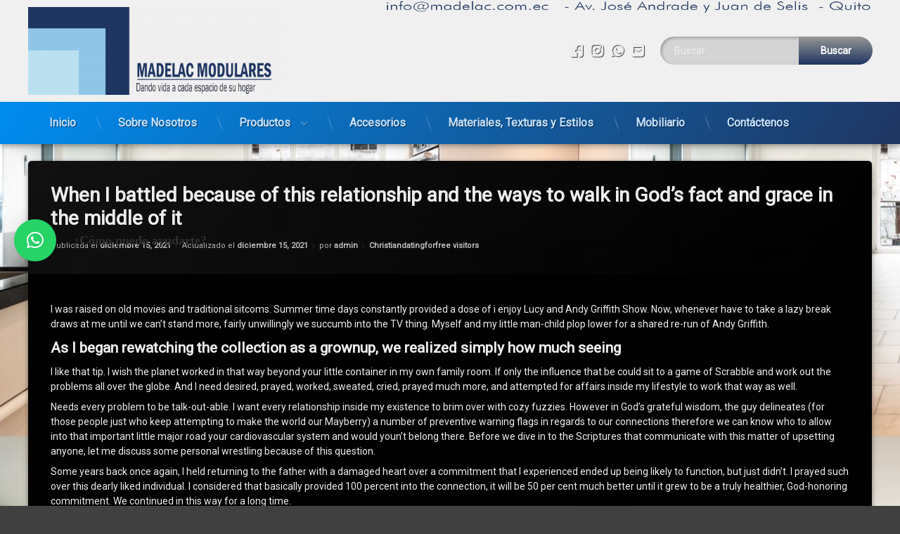

--- FILE ---
content_type: text/html; charset=UTF-8
request_url: https://www.madelac.com.ec/2021/12/15/when-i-battled-because-of-this-relationship-and/
body_size: 13814
content:
<!doctype html>
<html lang="es" class="no-js">
	<head>
		<meta charset="UTF-8">
		<meta name="viewport" content="width=device-width, initial-scale=1">
		<link rel="profile" href="https://gmpg.org/xfn/11">
<title>When I battled because of this relationship and the ways to walk in God’s fact and grace in the middle of it &#8211; Madelac Modulares | Dando vida a cada espacio de su hogar</title>
<meta name='robots' content='max-image-preview:large' />
<link rel='dns-prefetch' href='//ajax.googleapis.com' />
<link rel="alternate" type="application/rss+xml" title="Madelac Modulares | Dando vida a cada espacio de su hogar &raquo; Feed" href="https://www.madelac.com.ec/feed/" />
<link rel="alternate" type="application/rss+xml" title="Madelac Modulares | Dando vida a cada espacio de su hogar &raquo; Feed de los comentarios" href="https://www.madelac.com.ec/comments/feed/" />
<link rel="alternate" type="application/rss+xml" title="Madelac Modulares | Dando vida a cada espacio de su hogar &raquo; Comentario When I battled because of this relationship and the ways to walk in God’s fact and grace in the middle of it del feed" href="https://www.madelac.com.ec/2021/12/15/when-i-battled-because-of-this-relationship-and/feed/" />
<script type="text/javascript">
window._wpemojiSettings = {"baseUrl":"https:\/\/s.w.org\/images\/core\/emoji\/14.0.0\/72x72\/","ext":".png","svgUrl":"https:\/\/s.w.org\/images\/core\/emoji\/14.0.0\/svg\/","svgExt":".svg","source":{"concatemoji":"https:\/\/www.madelac.com.ec\/wp-includes\/js\/wp-emoji-release.min.js?ver=6.2"}};
/*! This file is auto-generated */
!function(e,a,t){var n,r,o,i=a.createElement("canvas"),p=i.getContext&&i.getContext("2d");function s(e,t){p.clearRect(0,0,i.width,i.height),p.fillText(e,0,0);e=i.toDataURL();return p.clearRect(0,0,i.width,i.height),p.fillText(t,0,0),e===i.toDataURL()}function c(e){var t=a.createElement("script");t.src=e,t.defer=t.type="text/javascript",a.getElementsByTagName("head")[0].appendChild(t)}for(o=Array("flag","emoji"),t.supports={everything:!0,everythingExceptFlag:!0},r=0;r<o.length;r++)t.supports[o[r]]=function(e){if(p&&p.fillText)switch(p.textBaseline="top",p.font="600 32px Arial",e){case"flag":return s("\ud83c\udff3\ufe0f\u200d\u26a7\ufe0f","\ud83c\udff3\ufe0f\u200b\u26a7\ufe0f")?!1:!s("\ud83c\uddfa\ud83c\uddf3","\ud83c\uddfa\u200b\ud83c\uddf3")&&!s("\ud83c\udff4\udb40\udc67\udb40\udc62\udb40\udc65\udb40\udc6e\udb40\udc67\udb40\udc7f","\ud83c\udff4\u200b\udb40\udc67\u200b\udb40\udc62\u200b\udb40\udc65\u200b\udb40\udc6e\u200b\udb40\udc67\u200b\udb40\udc7f");case"emoji":return!s("\ud83e\udef1\ud83c\udffb\u200d\ud83e\udef2\ud83c\udfff","\ud83e\udef1\ud83c\udffb\u200b\ud83e\udef2\ud83c\udfff")}return!1}(o[r]),t.supports.everything=t.supports.everything&&t.supports[o[r]],"flag"!==o[r]&&(t.supports.everythingExceptFlag=t.supports.everythingExceptFlag&&t.supports[o[r]]);t.supports.everythingExceptFlag=t.supports.everythingExceptFlag&&!t.supports.flag,t.DOMReady=!1,t.readyCallback=function(){t.DOMReady=!0},t.supports.everything||(n=function(){t.readyCallback()},a.addEventListener?(a.addEventListener("DOMContentLoaded",n,!1),e.addEventListener("load",n,!1)):(e.attachEvent("onload",n),a.attachEvent("onreadystatechange",function(){"complete"===a.readyState&&t.readyCallback()})),(e=t.source||{}).concatemoji?c(e.concatemoji):e.wpemoji&&e.twemoji&&(c(e.twemoji),c(e.wpemoji)))}(window,document,window._wpemojiSettings);
</script>
<style type="text/css">
img.wp-smiley,
img.emoji {
	display: inline !important;
	border: none !important;
	box-shadow: none !important;
	height: 1em !important;
	width: 1em !important;
	margin: 0 0.07em !important;
	vertical-align: -0.1em !important;
	background: none !important;
	padding: 0 !important;
}
</style>
	<link rel='stylesheet' id='wp-block-library-css' href='https://www.madelac.com.ec/wp-includes/css/dist/block-library/style.min.css?ver=6.2' type='text/css' media='all' />
<link rel='stylesheet' id='classic-theme-styles-css' href='https://www.madelac.com.ec/wp-includes/css/classic-themes.min.css?ver=6.2' type='text/css' media='all' />
<style id='global-styles-inline-css' type='text/css'>
body{--wp--preset--color--black: #000000;--wp--preset--color--cyan-bluish-gray: #abb8c3;--wp--preset--color--white: #ffffff;--wp--preset--color--pale-pink: #f78da7;--wp--preset--color--vivid-red: #cf2e2e;--wp--preset--color--luminous-vivid-orange: #ff6900;--wp--preset--color--luminous-vivid-amber: #fcb900;--wp--preset--color--light-green-cyan: #7bdcb5;--wp--preset--color--vivid-green-cyan: #00d084;--wp--preset--color--pale-cyan-blue: #8ed1fc;--wp--preset--color--vivid-cyan-blue: #0693e3;--wp--preset--color--vivid-purple: #9b51e0;--wp--preset--gradient--vivid-cyan-blue-to-vivid-purple: linear-gradient(135deg,rgba(6,147,227,1) 0%,rgb(155,81,224) 100%);--wp--preset--gradient--light-green-cyan-to-vivid-green-cyan: linear-gradient(135deg,rgb(122,220,180) 0%,rgb(0,208,130) 100%);--wp--preset--gradient--luminous-vivid-amber-to-luminous-vivid-orange: linear-gradient(135deg,rgba(252,185,0,1) 0%,rgba(255,105,0,1) 100%);--wp--preset--gradient--luminous-vivid-orange-to-vivid-red: linear-gradient(135deg,rgba(255,105,0,1) 0%,rgb(207,46,46) 100%);--wp--preset--gradient--very-light-gray-to-cyan-bluish-gray: linear-gradient(135deg,rgb(238,238,238) 0%,rgb(169,184,195) 100%);--wp--preset--gradient--cool-to-warm-spectrum: linear-gradient(135deg,rgb(74,234,220) 0%,rgb(151,120,209) 20%,rgb(207,42,186) 40%,rgb(238,44,130) 60%,rgb(251,105,98) 80%,rgb(254,248,76) 100%);--wp--preset--gradient--blush-light-purple: linear-gradient(135deg,rgb(255,206,236) 0%,rgb(152,150,240) 100%);--wp--preset--gradient--blush-bordeaux: linear-gradient(135deg,rgb(254,205,165) 0%,rgb(254,45,45) 50%,rgb(107,0,62) 100%);--wp--preset--gradient--luminous-dusk: linear-gradient(135deg,rgb(255,203,112) 0%,rgb(199,81,192) 50%,rgb(65,88,208) 100%);--wp--preset--gradient--pale-ocean: linear-gradient(135deg,rgb(255,245,203) 0%,rgb(182,227,212) 50%,rgb(51,167,181) 100%);--wp--preset--gradient--electric-grass: linear-gradient(135deg,rgb(202,248,128) 0%,rgb(113,206,126) 100%);--wp--preset--gradient--midnight: linear-gradient(135deg,rgb(2,3,129) 0%,rgb(40,116,252) 100%);--wp--preset--duotone--dark-grayscale: url('#wp-duotone-dark-grayscale');--wp--preset--duotone--grayscale: url('#wp-duotone-grayscale');--wp--preset--duotone--purple-yellow: url('#wp-duotone-purple-yellow');--wp--preset--duotone--blue-red: url('#wp-duotone-blue-red');--wp--preset--duotone--midnight: url('#wp-duotone-midnight');--wp--preset--duotone--magenta-yellow: url('#wp-duotone-magenta-yellow');--wp--preset--duotone--purple-green: url('#wp-duotone-purple-green');--wp--preset--duotone--blue-orange: url('#wp-duotone-blue-orange');--wp--preset--font-size--small: 13px;--wp--preset--font-size--medium: 20px;--wp--preset--font-size--large: 36px;--wp--preset--font-size--x-large: 42px;--wp--preset--spacing--20: 0.44rem;--wp--preset--spacing--30: 0.67rem;--wp--preset--spacing--40: 1rem;--wp--preset--spacing--50: 1.5rem;--wp--preset--spacing--60: 2.25rem;--wp--preset--spacing--70: 3.38rem;--wp--preset--spacing--80: 5.06rem;--wp--preset--shadow--natural: 6px 6px 9px rgba(0, 0, 0, 0.2);--wp--preset--shadow--deep: 12px 12px 50px rgba(0, 0, 0, 0.4);--wp--preset--shadow--sharp: 6px 6px 0px rgba(0, 0, 0, 0.2);--wp--preset--shadow--outlined: 6px 6px 0px -3px rgba(255, 255, 255, 1), 6px 6px rgba(0, 0, 0, 1);--wp--preset--shadow--crisp: 6px 6px 0px rgba(0, 0, 0, 1);}:where(.is-layout-flex){gap: 0.5em;}body .is-layout-flow > .alignleft{float: left;margin-inline-start: 0;margin-inline-end: 2em;}body .is-layout-flow > .alignright{float: right;margin-inline-start: 2em;margin-inline-end: 0;}body .is-layout-flow > .aligncenter{margin-left: auto !important;margin-right: auto !important;}body .is-layout-constrained > .alignleft{float: left;margin-inline-start: 0;margin-inline-end: 2em;}body .is-layout-constrained > .alignright{float: right;margin-inline-start: 2em;margin-inline-end: 0;}body .is-layout-constrained > .aligncenter{margin-left: auto !important;margin-right: auto !important;}body .is-layout-constrained > :where(:not(.alignleft):not(.alignright):not(.alignfull)){max-width: var(--wp--style--global--content-size);margin-left: auto !important;margin-right: auto !important;}body .is-layout-constrained > .alignwide{max-width: var(--wp--style--global--wide-size);}body .is-layout-flex{display: flex;}body .is-layout-flex{flex-wrap: wrap;align-items: center;}body .is-layout-flex > *{margin: 0;}:where(.wp-block-columns.is-layout-flex){gap: 2em;}.has-black-color{color: var(--wp--preset--color--black) !important;}.has-cyan-bluish-gray-color{color: var(--wp--preset--color--cyan-bluish-gray) !important;}.has-white-color{color: var(--wp--preset--color--white) !important;}.has-pale-pink-color{color: var(--wp--preset--color--pale-pink) !important;}.has-vivid-red-color{color: var(--wp--preset--color--vivid-red) !important;}.has-luminous-vivid-orange-color{color: var(--wp--preset--color--luminous-vivid-orange) !important;}.has-luminous-vivid-amber-color{color: var(--wp--preset--color--luminous-vivid-amber) !important;}.has-light-green-cyan-color{color: var(--wp--preset--color--light-green-cyan) !important;}.has-vivid-green-cyan-color{color: var(--wp--preset--color--vivid-green-cyan) !important;}.has-pale-cyan-blue-color{color: var(--wp--preset--color--pale-cyan-blue) !important;}.has-vivid-cyan-blue-color{color: var(--wp--preset--color--vivid-cyan-blue) !important;}.has-vivid-purple-color{color: var(--wp--preset--color--vivid-purple) !important;}.has-black-background-color{background-color: var(--wp--preset--color--black) !important;}.has-cyan-bluish-gray-background-color{background-color: var(--wp--preset--color--cyan-bluish-gray) !important;}.has-white-background-color{background-color: var(--wp--preset--color--white) !important;}.has-pale-pink-background-color{background-color: var(--wp--preset--color--pale-pink) !important;}.has-vivid-red-background-color{background-color: var(--wp--preset--color--vivid-red) !important;}.has-luminous-vivid-orange-background-color{background-color: var(--wp--preset--color--luminous-vivid-orange) !important;}.has-luminous-vivid-amber-background-color{background-color: var(--wp--preset--color--luminous-vivid-amber) !important;}.has-light-green-cyan-background-color{background-color: var(--wp--preset--color--light-green-cyan) !important;}.has-vivid-green-cyan-background-color{background-color: var(--wp--preset--color--vivid-green-cyan) !important;}.has-pale-cyan-blue-background-color{background-color: var(--wp--preset--color--pale-cyan-blue) !important;}.has-vivid-cyan-blue-background-color{background-color: var(--wp--preset--color--vivid-cyan-blue) !important;}.has-vivid-purple-background-color{background-color: var(--wp--preset--color--vivid-purple) !important;}.has-black-border-color{border-color: var(--wp--preset--color--black) !important;}.has-cyan-bluish-gray-border-color{border-color: var(--wp--preset--color--cyan-bluish-gray) !important;}.has-white-border-color{border-color: var(--wp--preset--color--white) !important;}.has-pale-pink-border-color{border-color: var(--wp--preset--color--pale-pink) !important;}.has-vivid-red-border-color{border-color: var(--wp--preset--color--vivid-red) !important;}.has-luminous-vivid-orange-border-color{border-color: var(--wp--preset--color--luminous-vivid-orange) !important;}.has-luminous-vivid-amber-border-color{border-color: var(--wp--preset--color--luminous-vivid-amber) !important;}.has-light-green-cyan-border-color{border-color: var(--wp--preset--color--light-green-cyan) !important;}.has-vivid-green-cyan-border-color{border-color: var(--wp--preset--color--vivid-green-cyan) !important;}.has-pale-cyan-blue-border-color{border-color: var(--wp--preset--color--pale-cyan-blue) !important;}.has-vivid-cyan-blue-border-color{border-color: var(--wp--preset--color--vivid-cyan-blue) !important;}.has-vivid-purple-border-color{border-color: var(--wp--preset--color--vivid-purple) !important;}.has-vivid-cyan-blue-to-vivid-purple-gradient-background{background: var(--wp--preset--gradient--vivid-cyan-blue-to-vivid-purple) !important;}.has-light-green-cyan-to-vivid-green-cyan-gradient-background{background: var(--wp--preset--gradient--light-green-cyan-to-vivid-green-cyan) !important;}.has-luminous-vivid-amber-to-luminous-vivid-orange-gradient-background{background: var(--wp--preset--gradient--luminous-vivid-amber-to-luminous-vivid-orange) !important;}.has-luminous-vivid-orange-to-vivid-red-gradient-background{background: var(--wp--preset--gradient--luminous-vivid-orange-to-vivid-red) !important;}.has-very-light-gray-to-cyan-bluish-gray-gradient-background{background: var(--wp--preset--gradient--very-light-gray-to-cyan-bluish-gray) !important;}.has-cool-to-warm-spectrum-gradient-background{background: var(--wp--preset--gradient--cool-to-warm-spectrum) !important;}.has-blush-light-purple-gradient-background{background: var(--wp--preset--gradient--blush-light-purple) !important;}.has-blush-bordeaux-gradient-background{background: var(--wp--preset--gradient--blush-bordeaux) !important;}.has-luminous-dusk-gradient-background{background: var(--wp--preset--gradient--luminous-dusk) !important;}.has-pale-ocean-gradient-background{background: var(--wp--preset--gradient--pale-ocean) !important;}.has-electric-grass-gradient-background{background: var(--wp--preset--gradient--electric-grass) !important;}.has-midnight-gradient-background{background: var(--wp--preset--gradient--midnight) !important;}.has-small-font-size{font-size: var(--wp--preset--font-size--small) !important;}.has-medium-font-size{font-size: var(--wp--preset--font-size--medium) !important;}.has-large-font-size{font-size: var(--wp--preset--font-size--large) !important;}.has-x-large-font-size{font-size: var(--wp--preset--font-size--x-large) !important;}
.wp-block-navigation a:where(:not(.wp-element-button)){color: inherit;}
:where(.wp-block-columns.is-layout-flex){gap: 2em;}
.wp-block-pullquote{font-size: 1.5em;line-height: 1.6;}
</style>
<link rel='stylesheet' id='pen-normalize-css' href='https://www.madelac.com.ec/wp-content/themes/pen/assets/css/plugins/normalize.css?ver=1.4.8' type='text/css' media='all' />
<link rel='stylesheet' id='pen-base-css' href='https://www.madelac.com.ec/wp-content/themes/pen/assets/css/pen-base.css?ver=1.4.8' type='text/css' media='all' />
<link rel='stylesheet' id='pen-typography-css' href='https://www.madelac.com.ec/wp-content/themes/pen/assets/css/pen-typography.css?ver=1.4.8' type='text/css' media='all' />
<link rel='stylesheet' id='pen-tables-css' href='https://www.madelac.com.ec/wp-content/themes/pen/assets/css/pen-tables.css?ver=1.4.8' type='text/css' media='all' />
<link rel='stylesheet' id='pen-layout-css' href='https://www.madelac.com.ec/wp-content/themes/pen/assets/css/pen-layout.css?ver=1.4.8' type='text/css' media='all' />
<link rel='stylesheet' id='pen-loading-css' href='https://www.madelac.com.ec/wp-content/themes/pen/assets/css/pen-loading.css?ver=1.4.8' type='text/css' media='all' />
<link rel='stylesheet' id='pen-buttons-css' href='https://www.madelac.com.ec/wp-content/themes/pen/assets/css/pen-buttons.css?ver=1.4.8' type='text/css' media='all' />
<link rel='stylesheet' id='pen-comments-css' href='https://www.madelac.com.ec/wp-content/themes/pen/assets/css/pen-comments.css?ver=1.4.8' type='text/css' media='all' />
<link rel='stylesheet' id='pen-footer-css' href='https://www.madelac.com.ec/wp-content/themes/pen/assets/css/pen-footer.css?ver=1.4.8' type='text/css' media='all' />
<link rel='stylesheet' id='pen-header-css' href='https://www.madelac.com.ec/wp-content/themes/pen/assets/css/pen-header.css?ver=1.4.8' type='text/css' media='all' />
<link rel='stylesheet' id='pen-menus-css' href='https://www.madelac.com.ec/wp-content/themes/pen/assets/css/pen-menus.css?ver=1.4.8' type='text/css' media='all' />
<link rel='stylesheet' id='pen-navigation-css' href='https://www.madelac.com.ec/wp-content/themes/pen/assets/css/pen-navigation.css?ver=1.4.8' type='text/css' media='all' />
<link rel='stylesheet' id='pen-forms-css' href='https://www.madelac.com.ec/wp-content/themes/pen/assets/css/pen-forms.css?ver=1.4.8' type='text/css' media='all' />
<link rel='stylesheet' id='pen-content-css' href='https://www.madelac.com.ec/wp-content/themes/pen/assets/css/pen-content.css?ver=1.4.8' type='text/css' media='all' />
<link rel='stylesheet' id='pen-thumbnails-css' href='https://www.madelac.com.ec/wp-content/themes/pen/assets/css/pen-thumbnails.css?ver=1.4.8' type='text/css' media='all' />
<link rel='stylesheet' id='pen-author-css' href='https://www.madelac.com.ec/wp-content/themes/pen/assets/css/pen-author.css?ver=1.4.8' type='text/css' media='all' />
<link rel='stylesheet' id='pen-pagination-css' href='https://www.madelac.com.ec/wp-content/themes/pen/assets/css/pen-pagination.css?ver=1.4.8' type='text/css' media='all' />
<link rel='stylesheet' id='pen-share-css' href='https://www.madelac.com.ec/wp-content/themes/pen/assets/css/pen-share.css?ver=1.4.8' type='text/css' media='all' />
<link rel='stylesheet' id='pen-widgets-css' href='https://www.madelac.com.ec/wp-content/themes/pen/assets/css/pen-widgets.css?ver=1.4.8' type='text/css' media='all' />
<link rel='stylesheet' id='pen-animate-css' href='https://www.madelac.com.ec/wp-content/themes/pen/assets/css/plugins/animate.css?ver=1.4.8' type='text/css' media='all' />
<link rel='stylesheet' id='pen-connect-css' href='https://www.madelac.com.ec/wp-content/themes/pen/assets/css/pen-connect.css?ver=1.4.8' type='text/css' media='all' />
<link rel='stylesheet' id='pen-base-dark-mode-css' href='https://www.madelac.com.ec/wp-content/themes/pen/assets/css/dark_mode/pen-base-dark-mode.css?ver=1.4.8' type='text/css' media='all' />
<link rel='stylesheet' id='pen-bottom-dark-mode-css' href='https://www.madelac.com.ec/wp-content/themes/pen/assets/css/dark_mode/pen-bottom-dark-mode.css?ver=1.4.8' type='text/css' media='all' />
<link rel='stylesheet' id='pen-author-dark-mode-css' href='https://www.madelac.com.ec/wp-content/themes/pen/assets/css/dark_mode/pen-author-dark-mode.css?ver=1.4.8' type='text/css' media='all' />
<link rel='stylesheet' id='pen-typography-dark-mode-css' href='https://www.madelac.com.ec/wp-content/themes/pen/assets/css/dark_mode/pen-typography-dark-mode.css?ver=1.4.8' type='text/css' media='all' />
<link rel='stylesheet' id='pen-tables-dark-mode-css' href='https://www.madelac.com.ec/wp-content/themes/pen/assets/css/dark_mode/pen-tables-dark-mode.css?ver=1.4.8' type='text/css' media='all' />
<link rel='stylesheet' id='pen-loading-dark-mode-css' href='https://www.madelac.com.ec/wp-content/themes/pen/assets/css/dark_mode/pen-loading-dark-mode.css?ver=1.4.8' type='text/css' media='all' />
<link rel='stylesheet' id='pen-comments-dark-mode-css' href='https://www.madelac.com.ec/wp-content/themes/pen/assets/css/dark_mode/pen-comments-dark-mode.css?ver=1.4.8' type='text/css' media='all' />
<link rel='stylesheet' id='pen-footer-dark-mode-css' href='https://www.madelac.com.ec/wp-content/themes/pen/assets/css/dark_mode/pen-footer-dark-mode.css?ver=1.4.8' type='text/css' media='all' />
<link rel='stylesheet' id='pen-header-dark-mode-css' href='https://www.madelac.com.ec/wp-content/themes/pen/assets/css/dark_mode/pen-header-dark-mode.css?ver=1.4.8' type='text/css' media='all' />
<link rel='stylesheet' id='pen-menus-dark-mode-css' href='https://www.madelac.com.ec/wp-content/themes/pen/assets/css/dark_mode/pen-menus-dark-mode.css?ver=1.4.8' type='text/css' media='all' />
<link rel='stylesheet' id='pen-navigation-dark-mode-css' href='https://www.madelac.com.ec/wp-content/themes/pen/assets/css/dark_mode/pen-navigation-dark-mode.css?ver=1.4.8' type='text/css' media='all' />
<link rel='stylesheet' id='pen-forms-dark-mode-css' href='https://www.madelac.com.ec/wp-content/themes/pen/assets/css/dark_mode/pen-forms-dark-mode.css?ver=1.4.8' type='text/css' media='all' />
<link rel='stylesheet' id='pen-content-dark-mode-css' href='https://www.madelac.com.ec/wp-content/themes/pen/assets/css/dark_mode/pen-content-dark-mode.css?ver=1.4.8' type='text/css' media='all' />
<link rel='stylesheet' id='pen-thumbnails-dark-mode-css' href='https://www.madelac.com.ec/wp-content/themes/pen/assets/css/dark_mode/pen-thumbnails-dark-mode.css?ver=1.4.8' type='text/css' media='all' />
<link rel='stylesheet' id='pen-pagination-dark-mode-css' href='https://www.madelac.com.ec/wp-content/themes/pen/assets/css/dark_mode/pen-pagination-dark-mode.css?ver=1.4.8' type='text/css' media='all' />
<link rel='stylesheet' id='pen-search-bar-dark-mode-css' href='https://www.madelac.com.ec/wp-content/themes/pen/assets/css/dark_mode/pen-search-bar-dark-mode.css?ver=1.4.8' type='text/css' media='all' />
<link rel='stylesheet' id='pen-top-dark-mode-css' href='https://www.madelac.com.ec/wp-content/themes/pen/assets/css/dark_mode/pen-top-dark-mode.css?ver=1.4.8' type='text/css' media='all' />
<link rel='stylesheet' id='pen-widgets-dark-mode-css' href='https://www.madelac.com.ec/wp-content/themes/pen/assets/css/dark_mode/pen-widgets-dark-mode.css?ver=1.4.8' type='text/css' media='all' />
<link rel='stylesheet' id='pen-css-dark-mode-css' href='https://www.madelac.com.ec/wp-content/themes/pen/assets/css/dark_mode/pen-general-dark-mode.css?ver=1.4.8' type='text/css' media='all' />
<link rel='stylesheet' id='pen-css-css' href='https://www.madelac.com.ec/wp-content/themes/pen/assets/css/pen-general.css?ver=1.4.8' type='text/css' media='all' />
<style id='pen-css-inline-css' type='text/css'>
body{background-color:#ffffff;background:#ffffff}@media (prefers-color-scheme:dark){body.pen_dark_mode{background-color:#404040}body.pen_dark_mode #page{color:#ffffff}}body.pen_dark_mode{background-color:#404040}body.pen_dark_mode #page{color:#ffffff}
body.pen_loading_spinner_style_0 #page .pen_loading .pen_icon:before{}@media (prefers-color-scheme:dark){body.pen_dark_mode.pen_loading_spinner_style_0 #page .pen_loading .pen_icon:before{border-top-color:rgba(255,255,255,0.25) !important;border-right-color:rgba(255,255,255,0.25) !important;border-bottom-color:rgba(255,255,255,0.25) !important;border-left-color:rgba(255,255,255,0.75) !important}}body.pen_dark_mode.pen_loading_spinner_style_0 #page .pen_loading .pen_icon:before{border-top-color:rgba(255,255,255,0.25) !important;border-right-color:rgba(255,255,255,0.25) !important;border-bottom-color:rgba(255,255,255,0.25) !important;border-left-color:rgba(255,255,255,0.75) !important}
#pen_header.pen_not_transparent .pen_header_inner .pen_header_main{background-color:#ffffff;background:#ffffff;background:linear-gradient(125deg,#ffffff 0%,#dddddd 100%);background-image:url('https://www.madelac.com.ec/wp-content/uploads/2021/07/banner-top-madelac1.png') !important;background-repeat:no-repeat !important;background-position:top center !important;background-size:cover !important}@media (prefers-color-scheme:dark){body.pen_dark_mode #pen_header.pen_not_transparent .pen_header_inner .pen_header_main{background-color:#333333 !important;background:#333333 !important;background:linear-gradient(125deg,#333333 0%,#111111 100%) !important;background-image:url('https://www.madelac.com.ec/wp-content/uploads/2021/07/banner-top-madelac1.png') !important;background-repeat:no-repeat !important;background-position:top center !important;background-size:cover !important}}body.pen_dark_mode #pen_header.pen_not_transparent .pen_header_inner .pen_header_main{background-color:#333333 !important;background:#333333 !important;background:linear-gradient(125deg,#333333 0%,#111111 100%) !important;background-image:url('https://www.madelac.com.ec/wp-content/uploads/2021/07/banner-top-madelac1.png') !important;background-repeat:no-repeat !important;background-position:top center !important;background-size:cover !important}#pen_header .pen_header_main .search-form .search-submit,#pen_header .pen_header_main form.wp-block-search .wp-block-search__button{background-color:#1f3662;background:#1f3662;background:linear-gradient(to bottom,#969696 0%,#1f3662 100%)}body.pen_drop_shadow #pen_header .pen_header_main input[type="date"]:focus,body.pen_drop_shadow #pen_header .pen_header_main input[type="date"]:active,body.pen_drop_shadow #pen_header .pen_header_main input[type="datetime"]:focus,body.pen_drop_shadow #pen_header .pen_header_main input[type="datetime"]:active,body.pen_drop_shadow #pen_header .pen_header_main input[type="datetime-local"]:focus,body.pen_drop_shadow #pen_header .pen_header_main input[type="datetime-local"]:active,body.pen_drop_shadow #pen_header .pen_header_main input[type="email"]:focus,body.pen_drop_shadow #pen_header .pen_header_main input[type="email"]:active,body.pen_drop_shadow #pen_header .pen_header_main input[type="month"]:focus,body.pen_drop_shadow #pen_header .pen_header_main input[type="month"]:active,body.pen_drop_shadow #pen_header .pen_header_main input[type="number"]:focus,body.pen_drop_shadow #pen_header .pen_header_main input[type="number"]:active,body.pen_drop_shadow #pen_header .pen_header_main input[type="password"]:focus,body.pen_drop_shadow #pen_header .pen_header_main input[type="password"]:active,body.pen_drop_shadow #pen_header .pen_header_main input[type="search"]:focus,body.pen_drop_shadow #pen_header .pen_header_main input[type="search"]:active,body.pen_drop_shadow #pen_header .pen_header_main input[type="tel"]:focus,body.pen_drop_shadow #pen_header .pen_header_main input[type="tel"]:active,body.pen_drop_shadow #pen_header .pen_header_main input[type="text"]:focus,body.pen_drop_shadow #pen_header .pen_header_main input[type="text"]:active,body.pen_drop_shadow #pen_header .pen_header_main input[type="time"]:focus,body.pen_drop_shadow #pen_header .pen_header_main input[type="time"]:active,body.pen_drop_shadow #pen_header .pen_header_main input[type="url"]:focus,body.pen_drop_shadow #pen_header .pen_header_main input[type="url"]:active,body.pen_drop_shadow #pen_header .pen_header_main input[type="week"]:focus,body.pen_drop_shadow #pen_header .pen_header_main input[type="week"]:active,body.pen_drop_shadow #pen_header .pen_header_main option:focus,body.pen_drop_shadow #pen_header .pen_header_main option:active,body.pen_drop_shadow #pen_header .pen_header_main select:focus,body.pen_drop_shadow #pen_header .pen_header_main select:active,body.pen_drop_shadow #pen_header .pen_header_main textarea:focus,body.pen_drop_shadow #pen_header .pen_header_main textarea:active,body.pen_drop_shadow #pen_header .pen_header_main .search-form .search-field:focus,body.pen_drop_shadow #pen_header .pen_header_main .search-form .search-field:active,body.pen_drop_shadow #pen_header .pen_header_main form.wp-block-search .wp-block-search__input:focus,body.pen_drop_shadow #pen_header .pen_header_main form.wp-block-search .wp-block-search__input:active{box-shadow:2px 2px 2px rgba(0,0,0,0.2) inset,0 0 7px #1f3662}#pen_header .pen_header_main .search-form .search-submit:focus,#pen_header .pen_header_main .search-form .search-submit:active,#pen_header .pen_header_main form.wp-block-search .wp-block-search__button:focus,#pen_header .pen_header_main form.wp-block-search .wp-block-search__button:active{background:#1f3662}#pen_header_button_users .pen_button{background-color:#1f3662 !important;background:#1f3662 !important;background:linear-gradient(to bottom,#00a9ff 0%,#1f3662 100%) !important}#pen_header_button_users .pen_button:focus,#pen_header_button_users .pen_button:hover,#pen_header_button_users .pen_button:active,#pen_header_button_users .pen_button.pen_active{background:#1f3662 !important}
#pen_navigation.pen_not_transparent,#pen_navigation_mobile{background-color:#008df0;background:#008df0;background:linear-gradient(125deg,#008df0 0%,#1f3662 100%)}@media (prefers-color-scheme:dark){body.pen_dark_mode #pen_navigation.pen_not_transparent,body.pen_dark_mode #pen_navigation_mobile{background-color:#1f3662 !important;background:#1f3662 !important;background:linear-gradient(125deg,#008df0 0%,#1f3662 100%) !important}}body.pen_dark_mode #pen_navigation.pen_not_transparent,body.pen_dark_mode #pen_navigation_mobile{background-color:#1f3662 !important;background:#1f3662 !important;background:linear-gradient(125deg,#008df0 0%,#1f3662 100%) !important}
#pen_footer.pen_not_transparent{background-color:#1e73be;background:#1e73be;background:linear-gradient(125deg,#1e73be 0%,#1f3662 100%)}@media (prefers-color-scheme:dark){body.pen_dark_mode #pen_footer.pen_not_transparent{background-color:#1e73be !important;background:#1e73be !important;background:linear-gradient(125deg,#1e73be 0%,#1f3662 100%) !important}}body.pen_dark_mode #pen_footer.pen_not_transparent{background-color:#1e73be !important;background:#1e73be !important;background:linear-gradient(125deg,#1e73be 0%,#1f3662 100%) !important}a#pen_back{background:#1f3662;color:#dddddd}@media (prefers-color-scheme:dark){body.pen_dark_mode a#pen_back{background:#1f3662;color:#dddddd}}body.pen_dark_mode a#pen_back{background:#1f3662;color:#dddddd}#pen_footer{color:#ffffff}@media (prefers-color-scheme:dark){body.pen_dark_mode #pen_footer{color:#ffffff !important}}body.pen_dark_mode #pen_footer{color:#ffffff !important}
</style>
<link rel='stylesheet' id='qlwapp-css' href='https://www.madelac.com.ec/wp-content/plugins/wp-whatsapp-chat/assets/frontend/css/frontend.css?ver=4.8.4' type='text/css' media='all' />
<script type='text/javascript' src='https://www.madelac.com.ec/wp-includes/js/jquery/jquery.min.js?ver=3.6.3' id='jquery-core-js'></script>
<script type='text/javascript' src='https://www.madelac.com.ec/wp-includes/js/jquery/jquery-migrate.min.js?ver=3.4.0' id='jquery-migrate-js'></script>
<!--[if lt IE 9]>
<script type='text/javascript' src='https://www.madelac.com.ec/wp-content/themes/pen/assets/js/plugins/html5.js?ver=3.7.3' id='html5shiv-js'></script>
<![endif]-->
<link rel="https://api.w.org/" href="https://www.madelac.com.ec/wp-json/" /><link rel="alternate" type="application/json" href="https://www.madelac.com.ec/wp-json/wp/v2/posts/15201" /><link rel="EditURI" type="application/rsd+xml" title="RSD" href="https://www.madelac.com.ec/xmlrpc.php?rsd" />
<link rel="wlwmanifest" type="application/wlwmanifest+xml" href="https://www.madelac.com.ec/wp-includes/wlwmanifest.xml" />
<meta name="generator" content="WordPress 6.2" />
<link rel="canonical" href="https://www.madelac.com.ec/2021/12/15/when-i-battled-because-of-this-relationship-and/" />
<link rel='shortlink' href='https://www.madelac.com.ec/?p=15201' />
<link rel="alternate" type="application/json+oembed" href="https://www.madelac.com.ec/wp-json/oembed/1.0/embed?url=https%3A%2F%2Fwww.madelac.com.ec%2F2021%2F12%2F15%2Fwhen-i-battled-because-of-this-relationship-and%2F" />
<link rel="alternate" type="text/xml+oembed" href="https://www.madelac.com.ec/wp-json/oembed/1.0/embed?url=https%3A%2F%2Fwww.madelac.com.ec%2F2021%2F12%2F15%2Fwhen-i-battled-because-of-this-relationship-and%2F&#038;format=xml" />
<link rel="pingback" href="https://www.madelac.com.ec/xmlrpc.php"><meta name="color-scheme" content="light dark"><meta name="supported-color-schemes" content="light dark"><style type="text/css" id="custom-background-css">
body.custom-background { background-image: url("https://www.madelac.com.ec/wp-content/uploads/2021/05/cocina-1.jpg"); background-position: left top; background-size: auto; background-repeat: repeat; background-attachment: scroll; }
</style>
	<link rel="icon" href="https://www.madelac.com.ec/wp-content/uploads/2021/07/cropped-favicon-2021-32x32.png" sizes="32x32" />
<link rel="icon" href="https://www.madelac.com.ec/wp-content/uploads/2021/07/cropped-favicon-2021-192x192.png" sizes="192x192" />
<link rel="apple-touch-icon" href="https://www.madelac.com.ec/wp-content/uploads/2021/07/cropped-favicon-2021-180x180.png" />
<meta name="msapplication-TileImage" content="https://www.madelac.com.ec/wp-content/uploads/2021/07/cropped-favicon-2021-270x270.png" />
            <style>
                :root {
                    --qlwapp-scheme-font-family:Calibri;--qlwapp-scheme-font-size:18;                }

                #qlwapp {
                    font-family: var(--qlwapp-scheme-font-family);
                }

                #qlwapp {
                    font-size: calc(var(--qlwapp-scheme-font-size)*1px);
                }

                            </style>
        	</head>
	<body data-rsssl=1 class="post-template-default single single-post postid-15201 single-format-standard custom-background wp-custom-logo wp-embed-responsive not-home pen_dark_mode pen_dark_mode_web_browser invisible-sidebar-header-primary invisible-sidebar-header-secondary invisible-sidebar-top invisible-sidebar-search-top invisible-sidebar-search-left invisible-sidebar-search-right invisible-sidebar-search-bottom invisible-sidebar-left invisible-sidebar-right invisible-sidebar-bottom invisible-sidebar-footer-top invisible-sidebar-footer-left invisible-sidebar-footer-right invisible-sidebar-footer-bottom invisible-sidebar-mobile-menu-top invisible-sidebar-mobile-menu-bottom pen_header_logo_size_height pen_drop_shadow pen_background_lights_dim pen_header_sticky pen_header_sticky_minimize pen_round_corners pen_list_effect_none pen_header_alignment_left pen_navigation_alignment_left pen_footer_alignment_center pen_main_container_center pen_transform_text_buttons_capitalize pen_transform_text_footer_menu_uppercase pen_content_header_show pen_content_share_hide pen_width_standard pen_sidebar_left_width_20 pen_sidebar_right_width_20 pen_content_thumbnail_rotate pen_content_thumbnail_frame pen_content_thumbnail_right pen_content_thumbnail_medium pen_author_avatar_style_1 pen_singular elementor-default elementor-kit-109029">
<svg xmlns="http://www.w3.org/2000/svg" viewBox="0 0 0 0" width="0" height="0" focusable="false" role="none" style="visibility: hidden; position: absolute; left: -9999px; overflow: hidden;" ><defs><filter id="wp-duotone-dark-grayscale"><feColorMatrix color-interpolation-filters="sRGB" type="matrix" values=" .299 .587 .114 0 0 .299 .587 .114 0 0 .299 .587 .114 0 0 .299 .587 .114 0 0 " /><feComponentTransfer color-interpolation-filters="sRGB" ><feFuncR type="table" tableValues="0 0.49803921568627" /><feFuncG type="table" tableValues="0 0.49803921568627" /><feFuncB type="table" tableValues="0 0.49803921568627" /><feFuncA type="table" tableValues="1 1" /></feComponentTransfer><feComposite in2="SourceGraphic" operator="in" /></filter></defs></svg><svg xmlns="http://www.w3.org/2000/svg" viewBox="0 0 0 0" width="0" height="0" focusable="false" role="none" style="visibility: hidden; position: absolute; left: -9999px; overflow: hidden;" ><defs><filter id="wp-duotone-grayscale"><feColorMatrix color-interpolation-filters="sRGB" type="matrix" values=" .299 .587 .114 0 0 .299 .587 .114 0 0 .299 .587 .114 0 0 .299 .587 .114 0 0 " /><feComponentTransfer color-interpolation-filters="sRGB" ><feFuncR type="table" tableValues="0 1" /><feFuncG type="table" tableValues="0 1" /><feFuncB type="table" tableValues="0 1" /><feFuncA type="table" tableValues="1 1" /></feComponentTransfer><feComposite in2="SourceGraphic" operator="in" /></filter></defs></svg><svg xmlns="http://www.w3.org/2000/svg" viewBox="0 0 0 0" width="0" height="0" focusable="false" role="none" style="visibility: hidden; position: absolute; left: -9999px; overflow: hidden;" ><defs><filter id="wp-duotone-purple-yellow"><feColorMatrix color-interpolation-filters="sRGB" type="matrix" values=" .299 .587 .114 0 0 .299 .587 .114 0 0 .299 .587 .114 0 0 .299 .587 .114 0 0 " /><feComponentTransfer color-interpolation-filters="sRGB" ><feFuncR type="table" tableValues="0.54901960784314 0.98823529411765" /><feFuncG type="table" tableValues="0 1" /><feFuncB type="table" tableValues="0.71764705882353 0.25490196078431" /><feFuncA type="table" tableValues="1 1" /></feComponentTransfer><feComposite in2="SourceGraphic" operator="in" /></filter></defs></svg><svg xmlns="http://www.w3.org/2000/svg" viewBox="0 0 0 0" width="0" height="0" focusable="false" role="none" style="visibility: hidden; position: absolute; left: -9999px; overflow: hidden;" ><defs><filter id="wp-duotone-blue-red"><feColorMatrix color-interpolation-filters="sRGB" type="matrix" values=" .299 .587 .114 0 0 .299 .587 .114 0 0 .299 .587 .114 0 0 .299 .587 .114 0 0 " /><feComponentTransfer color-interpolation-filters="sRGB" ><feFuncR type="table" tableValues="0 1" /><feFuncG type="table" tableValues="0 0.27843137254902" /><feFuncB type="table" tableValues="0.5921568627451 0.27843137254902" /><feFuncA type="table" tableValues="1 1" /></feComponentTransfer><feComposite in2="SourceGraphic" operator="in" /></filter></defs></svg><svg xmlns="http://www.w3.org/2000/svg" viewBox="0 0 0 0" width="0" height="0" focusable="false" role="none" style="visibility: hidden; position: absolute; left: -9999px; overflow: hidden;" ><defs><filter id="wp-duotone-midnight"><feColorMatrix color-interpolation-filters="sRGB" type="matrix" values=" .299 .587 .114 0 0 .299 .587 .114 0 0 .299 .587 .114 0 0 .299 .587 .114 0 0 " /><feComponentTransfer color-interpolation-filters="sRGB" ><feFuncR type="table" tableValues="0 0" /><feFuncG type="table" tableValues="0 0.64705882352941" /><feFuncB type="table" tableValues="0 1" /><feFuncA type="table" tableValues="1 1" /></feComponentTransfer><feComposite in2="SourceGraphic" operator="in" /></filter></defs></svg><svg xmlns="http://www.w3.org/2000/svg" viewBox="0 0 0 0" width="0" height="0" focusable="false" role="none" style="visibility: hidden; position: absolute; left: -9999px; overflow: hidden;" ><defs><filter id="wp-duotone-magenta-yellow"><feColorMatrix color-interpolation-filters="sRGB" type="matrix" values=" .299 .587 .114 0 0 .299 .587 .114 0 0 .299 .587 .114 0 0 .299 .587 .114 0 0 " /><feComponentTransfer color-interpolation-filters="sRGB" ><feFuncR type="table" tableValues="0.78039215686275 1" /><feFuncG type="table" tableValues="0 0.94901960784314" /><feFuncB type="table" tableValues="0.35294117647059 0.47058823529412" /><feFuncA type="table" tableValues="1 1" /></feComponentTransfer><feComposite in2="SourceGraphic" operator="in" /></filter></defs></svg><svg xmlns="http://www.w3.org/2000/svg" viewBox="0 0 0 0" width="0" height="0" focusable="false" role="none" style="visibility: hidden; position: absolute; left: -9999px; overflow: hidden;" ><defs><filter id="wp-duotone-purple-green"><feColorMatrix color-interpolation-filters="sRGB" type="matrix" values=" .299 .587 .114 0 0 .299 .587 .114 0 0 .299 .587 .114 0 0 .299 .587 .114 0 0 " /><feComponentTransfer color-interpolation-filters="sRGB" ><feFuncR type="table" tableValues="0.65098039215686 0.40392156862745" /><feFuncG type="table" tableValues="0 1" /><feFuncB type="table" tableValues="0.44705882352941 0.4" /><feFuncA type="table" tableValues="1 1" /></feComponentTransfer><feComposite in2="SourceGraphic" operator="in" /></filter></defs></svg><svg xmlns="http://www.w3.org/2000/svg" viewBox="0 0 0 0" width="0" height="0" focusable="false" role="none" style="visibility: hidden; position: absolute; left: -9999px; overflow: hidden;" ><defs><filter id="wp-duotone-blue-orange"><feColorMatrix color-interpolation-filters="sRGB" type="matrix" values=" .299 .587 .114 0 0 .299 .587 .114 0 0 .299 .587 .114 0 0 .299 .587 .114 0 0 " /><feComponentTransfer color-interpolation-filters="sRGB" ><feFuncR type="table" tableValues="0.098039215686275 1" /><feFuncG type="table" tableValues="0 0.66274509803922" /><feFuncB type="table" tableValues="0.84705882352941 0.41960784313725" /><feFuncA type="table" tableValues="1 1" /></feComponentTransfer><feComposite in2="SourceGraphic" operator="in" /></filter></defs></svg>		<div id="page" class="site">
		<div class="pen_loading clearfix" role="alert">
			<div class="pen_icon">
			</div>
			<div class="pen_text">
		Cargando...			</div>
		</div>
					<div class="pen_wrapper">
				<a class="screen-reader-shortcut screen-reader-text" href="#content">
Saltar al contenido				</a>
				<header id="pen_header" class="site-header pen_logo_show pen_phone_show pen_connect_show pen_search_show pen_button_users_hide pen_navigation_show pen_animate_on_scroll pen_custom_animation_slideInDown pen_not_transparent pen_cart_hide" role="banner">
					<div class="pen_header_inner">
						<div class="pen_header_main">
							<div class="pen_container">
								<div id="pen_site_title">
			<span class="pen_logo pen_animate_on_scroll pen_custom_animation_fadeInLeft">
			<a href="https://www.madelac.com.ec/" class="custom-logo-link" rel="home"><img width="512" height="176" src="https://www.madelac.com.ec/wp-content/uploads/2021/07/cropped-logo-madelac-en-alta-calidad.png" class="custom-logo" alt="Madelac Modulares | Dando vida a cada espacio de su hogar" decoding="async" srcset="https://www.madelac.com.ec/wp-content/uploads/2021/07/cropped-logo-madelac-en-alta-calidad.png 512w, https://www.madelac.com.ec/wp-content/uploads/2021/07/cropped-logo-madelac-en-alta-calidad-300x103.png 300w" sizes="(max-width: 512px) 100vw, 512px" /></a>		</span>
					<span class="pen_site_name">
			<a href="https://www.madelac.com.ec/" id="site-title" class="pen_sitetitle_hide" rel="home">
						<span class="site-title pen_element_hidden pen_animate_on_scroll pen_custom_animation_fadeInRight">
		Madelac Modulares | Dando vida a cada espacio de su hogar				</span>
					</a>
		</span>
										</div>
									<div class="pen_header_wrap">
			<div id="pen_header_phone" class="pen_phone pen_animate_on_scroll pen_custom_animation_slideInLeft">
			<a href="tel:">
						<span class="pen_phone_label pen_element_hidden">
		Teléfono:				</span>
				<span>
						</span>
			</a>
		</div>
			<div class="pen_social_networks pen_animate_on_scroll pen_custom_animation_slideInLeft">
		<ul>
			<li class="pen_facebook" title="Facebook">
											<a href="https://www.facebook.com/madelac.com.ec" target="_blank">
						<span class="pen_element_hidden">
						Facebook						</span>
					</a>
				</li>
										<li class="pen_instagram" title="Instagram">
											<a href="https://instagram.com/madelacmod" target="_blank">
						<span class="pen_element_hidden">
						Instagram						</span>
					</a>
				</li>
										<li class="pen_whatsapp" title="WhatsApp">
											<a href="https://wa.me/c/593999716471" target="_blank">
						<span class="pen_element_hidden">
						WhatsApp						</span>
					</a>
				</li>
									<li class="pen_email" title="Correo electrónico">
				<a href="mailto:&#105;nf&#111;&#064;&#109;ade&#108;a&#099;&#046;&#099;o&#109;&#046;e&#099;" target="_blank">
					<span class="pen_element_hidden">
					Correo electrónico					</span>
				</a>
			</li>		</ul>
	</div><!-- .pen_social_networks -->
												<div id="pen_header_search" class="pen_search pen_animate_on_scroll pen_custom_animation_slideInRight">
		<form role="search" method="get" class="search-form" action="https://www.madelac.com.ec/">
				<label>
					<span class="screen-reader-text">Buscar:</span>
					<input type="search" class="search-field" placeholder="Buscar &hellip;" value="" name="s" />
				</label>
				<input type="submit" class="search-submit" value="Buscar" />
			</form>									</div>
										</div><!-- .pen_header_wrap -->
								</div><!-- .pen_container -->
						</div><!-- .pen_header_main -->
		<nav id="pen_navigation" class="main-navigation pen_hover_1 pen_arrows_1 pen_separator_1 pen_separator_submenu_1 pen_not_transparent" role="navigation" aria-label="Menú de la cabecera">
							<div class="pen_container pen_animate_on_scroll pen_custom_animation_fadeIn">
				<div class="menu-menu-principal-container"><ul id="primary-menu" class="menu"><li id="menu-item-241" class="menu-item menu-item-type-post_type menu-item-object-page menu-item-home menu-item-241"><a href="https://www.madelac.com.ec/">Inicio</a></li>
<li id="menu-item-244" class="menu-item menu-item-type-post_type menu-item-object-page menu-item-244"><a href="https://www.madelac.com.ec/sobre-nosotros/">Sobre Nosotros</a></li>
<li id="menu-item-242" class="menu-item menu-item-type-post_type menu-item-object-page menu-item-has-children menu-item-242"><a href="https://www.madelac.com.ec/productos/">Productos</a>
<ul class="sub-menu">
	<li id="menu-item-375" class="menu-item menu-item-type-post_type menu-item-object-page menu-item-375"><a href="https://www.madelac.com.ec/closets-cocina/">Closets Cocina</a></li>
	<li id="menu-item-374" class="menu-item menu-item-type-post_type menu-item-object-page menu-item-374"><a href="https://www.madelac.com.ec/closets-dormitorio/">Dormitorio</a></li>
	<li id="menu-item-373" class="menu-item menu-item-type-post_type menu-item-object-page menu-item-373"><a href="https://www.madelac.com.ec/closets-banos/">Baños</a></li>
	<li id="menu-item-372" class="menu-item menu-item-type-post_type menu-item-object-page menu-item-372"><a href="https://www.madelac.com.ec/closets-puertas/">Puertas</a></li>
</ul>
</li>
<li id="menu-item-371" class="menu-item menu-item-type-post_type menu-item-object-page menu-item-371"><a href="https://www.madelac.com.ec/accesorios/">Accesorios</a></li>
<li id="menu-item-379" class="menu-item menu-item-type-post_type menu-item-object-page menu-item-379"><a href="https://www.madelac.com.ec/materiales-texturas-y-estilos/">Materiales, Texturas y Estilos</a></li>
<li id="menu-item-383" class="menu-item menu-item-type-post_type menu-item-object-page menu-item-383"><a href="https://www.madelac.com.ec/mobiliario/">Mobiliario</a></li>
<li id="menu-item-243" class="menu-item menu-item-type-post_type menu-item-object-page menu-item-243"><a href="https://www.madelac.com.ec/contactos/">Contáctenos</a></li>
</ul></div>			</div>
						</nav>
									</div><!-- .pen_header_inner -->
				</header>
				<div id="pen_section">
					<div class="pen_container">
						<div id="content" class="site-content clearfix">
<div id="primary" class="content-area">
	<main id="main" class="site-main" role="main">
		<div class="pen_article_wrapper">
<article id="post-15201" class="show pen_article pen_animate_on_scroll pen_custom_animation_fadeInDown pen_header_show post-15201 post type-post status-publish format-standard hentry category-christiandatingforfree-visitors-2">
	<header class="entry-header pen_content_header">
<h1 class="entry-title pen_content_title pen_animate_on_scroll pen_custom_animation_fadeIn">When I battled because of this relationship and the ways to walk in God’s fact and grace in the middle of it</h1>		<div class="entry-meta pen_separator_1">
			<span class="posted-on pen_content_date pen_content_date_published">Publicada el <a href="https://www.madelac.com.ec/2021/12/15/when-i-battled-because-of-this-relationship-and/" rel="bookmark"><time datetime="2021-12-15T23:38:13+00:00">diciembre 15, 2021</time></a></span><span class="pen_content_date pen_content_date_updated">Actualizado el <a href="https://www.madelac.com.ec/2021/12/15/when-i-battled-because-of-this-relationship-and/" rel="bookmark"><time datetime="2021-12-15T23:42:36+00:00">diciembre 15, 2021</time></a></span><span class="byline pen_content_author">por <span class="author vcard"><a class="url fn n" href="https://www.madelac.com.ec/author/admin/">admin</a></span></span><span class="cat-links pen_content_categories"><span class="pen_element_hidden">Categorías:</span><a href="https://www.madelac.com.ec/category/christiandatingforfree-visitors-2/" rel="category tag">Christiandatingforfree visitors</a></span>		</div>
				</header><!-- .pen_content_header -->
	<div class="entry-content pen_content pen_without_thumbnail">
	<div class="pen_content_wrapper pen_inside">
	<p><title>When I battled because of this relationship and the ways to walk in God’s fact and grace in the middle of it</title></p>
<p>I was raised on old movies and traditional sitcoms. Summer time days constantly provided a dose of i enjoy Lucy and Andy Griffith Show. Now, whenever have to take a lazy break draws at me until we can’t stand more, fairly unwillingly we succumb into the TV thing. Myself and my little man-child plop lower for a shared re-run of Andy Griffith.</p>
<h2>As I began rewatching the collection as a grownup, we realized simply how much seeing</h2>
<p>I like that tip. I wish the planet worked in that way beyond your little container in my own family room. If only the influence that be could sit to a game of Scrabble and work out the problems all over the globe. And I need desired, prayed, worked, sweated, cried, prayed much more, and attempted for affairs inside my lifestyle to work that way as well.</p>
<p>Needs every problem to be talk-out-able. I want every relationship inside my existence to brim over with cozy fuzzies. However in God’s grateful wisdom, the guy delineates (for those people just who keep attempting to make the world our Mayberry) a number of preventive warning flags in regards to our connections therefore we can know who to allow into that important little major road your cardiovascular system and would youn’t belong there. Before we dive in to the Scriptures that communicate with this matter of upsetting anyone, let me discuss some  personal wrestling because of this question.<span id="more-15201"></span></p>
<p>Some years back once again, I held returning to  the father with a damaged heart over a commitment that I experienced ended up being likely to function, but just didn’t. I prayed such over this dearly liked individual. I considered that basically provided 100 percent into the connection, it will be 50 per cent much better until it grew to be a truly healthier, God-honoring commitment. We continued in this way for a long time.</p>
<p>Sooner, entirely exhausted, I inquired Jesus the reason why He kept permitting this relationship to harm me such. I experienced the Holy Spirit push alike concern into my personal cardiovascular system, “exactly why are you enabling this link to harmed you so much?” Then within my devotional scanning, I seen many Proverbs say such things as “do not keep company with” XYZ individual. Used to do an easy phrase read through Scripture to get some warning flag God brings His little ones to check out in commitment department. I happened to ben’t in a covenant relationship because of this people (relationships), but I happened to be positively sure to all of them inspite of the obvious course of Scripture not to ever align my personal cardiovascular system with them.</p>
<h2>I confided to at least one of my personal Christian pals how frustrated I happened to be over my personal inability</h2>
<p>But this individual had been a professing believer and my activities weren’t witnessing. Even though I spoke in regards to the problems I noticed, and attempted to confront their own unsuitable actions, I became simply informed that “love covers all sin” and clearly, used to don’t have sufficient adore. Therefore I sensed guilty for injuring and embarrassed that i possibly couldn’t learn how to getting healthier inside connection.</p>
<p>Sooner or later I sensed the Lord wow back at my center “You are not a, you were ordered with a price” (1 Corinthians 6:19). You will be selecting to not ever follow when you&#8217;re within this union. it is not a question of your being suggest or wonderful. It’s a matter of your deciding to follow myself, the One who compensated the price for your center.”</p>
<p>We reread that selection of red-flag Scriptures and prayed about how to follow-through with really love and elegance. Therefore here’s my personal listing of verses i take advantage of as warning sign cautions to-be careful in a relationship. Everybody requires grace. Everyone else tends to make blunders. And like triumphs over judgement, therefore become prayerful as you apply these words of wisdom:</p>
<p>“There become six things that god dislikes, Yes, seven which have been an abomination to Him: Haughty vision, a lying language, And hands that lose innocent bloodstream, a center that devises wicked strategies, base that run rapidly to wicked, a bogus witness which utters lies, and something exactly who develops strife among brothers.” (Proverbs 6:16-19 NAS)</p>
<p>(This passage isn’t a “stay away from verse” but we&#8217;re a good idea to prevent close interactions with individuals exactly who exercise things  the father says He hates. Very look out for those qualities when you look at the folk your allowed to your existence and don’t feel that sort of individual either!)</p>
<p>“Do not associate with a guy given to fury; Or go with a hot-tempered guy, Or you will see their means And find a snare on your own.” (Proverbs 22:24-25 NAS)</p>
<p>“the guy which happens around as a slanderer reveals strategies, consequently do not keep company with a news.” (Proverbs 20:19 NAS)</p>
<p>“But in fact, we typed for your requirements to not associate with any so-called bro if he could be an immoral people, or covetous, or an idolater, or a reviler, or a drunkard, or a swindler — not to consume with such a one.” (1 Corinthians 5:10 NAS)</p>
<p>“But stay away from foolish controversies and genealogies and arguments and quarrels in regards to the rules, since these were unprofitable and ineffective. Warn a divisive people once, after which alert them one minute times. Next, have nothing related to them. You Might Be sure that such people is <a href="https://datingranking.net/pl/christiandatingforfree-recenzja/">christiandatingforfree bezpÅ‚atna wersja prÃ³bna</a> warped and sinful; they&#8217;re self-condemned.” (Titus 3:9-11 NIV)</p>
<p>“If individuals involves you and cannot deliver this coaching, you should never get your into the home, and do not give your a greeting; your person who gets him a greeting participates within his wicked deeds.” (2 John 1:10-11 NAS)</p>
<p>The context of the final verses is because of people who find themselves professing believers. The 2 John passing describes those who distort Christ and also the Gospel.</p>
<p>At first read, these passages think harsh in my opinion. I’m not great with limitations. They feel confrontational and uncomfortable. It’s much easier to think of obeying Jesus by forgiving or exercise perseverance. But, by limiting the effects harmful people have in life, we&#8217;re going to find yourself defending the vitality, love of cardiovascular system, and focus Jesus desires to use within our life to achieve group for Him.</p>	</div>	<div class="pen_author_profile pen_animate_on_scroll pen_custom_animation_fadeIn pen_has_avatar">
				<div class="pen_author_avatar">
						<a href="https://www.madelac.com.ec/author/admin/" aria-label="Avatar">
				<img alt='' src='https://secure.gravatar.com/avatar/092cc210790d5b93e96dbca681c98e67?s=90&#038;d=mm&#038;r=g' srcset='https://secure.gravatar.com/avatar/092cc210790d5b93e96dbca681c98e67?s=180&#038;d=mm&#038;r=g 2x' class='avatar avatar-90 photo' height='90' width='90' loading='lazy' decoding='async'/>			</a>
						</div>
					<div class="pen_author_about pen_no_description">
					<h2>
			<a href="https://www.madelac.com.ec/author/admin/" rel="author internal">admin</a>			</h2>
						<div>
			<a href="https://www.madelac.com.ec" class="pen_author_url">
			www.madelac.com.ec			</a>			</div>
					</div>
	</div>
			</div><!-- .pen_content -->
	</article><!-- #post-15201 -->

<div id="comments" class="comments-area pen_animate_on_scroll pen_custom_animation_fadeInUp">
	<div id="pen_respond_wrapper">
			<h2 class="pen_element_hidden">
		Comentarios		</h2>
		<div id="respond" class="comment-respond">
		<h3 id="reply-title" class="comment-reply-title">Deja una respuesta <small><a rel="nofollow" id="cancel-comment-reply-link" href="/2021/12/15/when-i-battled-because-of-this-relationship-and/#respond" style="display:none;">Cancelar la respuesta</a></small></h3><form action="https://www.madelac.com.ec/wp-comments-post.php" method="post" id="commentform" class="comment-form" novalidate><p class="comment-notes"><span id="email-notes">Tu dirección de correo electrónico no será publicada.</span> <span class="required-field-message">Los campos obligatorios están marcados con <span class="required">*</span></span></p><p class="comment-form-comment"><label for="comment">Comentario <span class="required">*</span></label> <textarea id="comment" name="comment" cols="45" rows="8" maxlength="65525" required></textarea></p><p class="comment-form-author"><label for="author">Nombre <span class="required">*</span></label> <input id="author" name="author" type="text" value="" size="30" maxlength="245" autocomplete="name" required /></p>
<p class="comment-form-email"><label for="email">Correo electrónico <span class="required">*</span></label> <input id="email" name="email" type="email" value="" size="30" maxlength="100" aria-describedby="email-notes" autocomplete="email" required /></p>
<p class="comment-form-url"><label for="url">Web</label> <input id="url" name="url" type="url" value="" size="30" maxlength="200" autocomplete="url" /></p>
<p class="comment-form-cookies-consent"><input id="wp-comment-cookies-consent" name="wp-comment-cookies-consent" type="checkbox" value="yes" /> <label for="wp-comment-cookies-consent">Guarda mi nombre, correo electrónico y web en este navegador para la próxima vez que comente.</label></p>
<p class="form-submit"><input name="submit" type="submit" id="submit" class="submit" value="Publicar el comentario" /> <input type='hidden' name='comment_post_ID' value='15201' id='comment_post_ID' />
<input type='hidden' name='comment_parent' id='comment_parent' value='0' />
</p></form>	</div><!-- #respond -->	</div>
	</div><!-- #comments -->
		</div>
	</main>
</div>
						</div><!-- #content -->
					</div><!-- .pen_container -->
				</div><!-- #pen_section -->
				<footer id="pen_footer" class="site-footer pen_menu_hide pen_phone_hide pen_connect_hide pen_copyright_show pen_back_to_top_show pen_animate_on_scroll pen_custom_animation_fadeIn pen_not_transparent" role="contentinfo">
					<div class="pen_container">
						<div class="pen_footer_inner">
		<div class="site-info">
			&copy; Madelac Modulares | Dando vida a cada espacio de su hogar. Todos los derechos reservados.		</div><!-- .site-info -->
									</div>
					</div>
				</footer><!-- #pen_footer -->
			</div><!-- .pen_wrapper -->
		</div><!-- #page -->
		<a id="pen_back" href="#page" title="Volver arriba">
			<span class="pen_element_hidden">
		Volver arriba			</span>
		</a>
		<div id="qlwapp" class="qlwapp-free qlwapp-bubble qlwapp-middle-left qlwapp-all qlwapp-rounded">
  <div class="qlwapp-container">
          <div class="qlwapp-box">
                  <div class="qlwapp-header">
            <i class="qlwapp-close" data-action="close">&times;</i>
            <div class="qlwapp-description">
              <div class="qlwapp-description-container">
                <p><a style="font-size: 24px;line-height: 34px;font-family: Calibri;font-weight: bold;text-decoration: none;color: white" href="https://www.madelac.com.ec/closets-cocina/" target="_blank" rel="noopener">Te asesoramos de manera virtual. Haz clic a continuación para chatear por WhatsApp.</a></p>
              </div>
            </div>
          </div>
                <div class="qlwapp-body">
                      <a class="qlwapp-account" data-action="open" data-phone="593999716471" data-message="" href="javascript:void(0);" target="_blank">
                              <div class="qlwapp-avatar">
                  <div class="qlwapp-avatar-container">
                    <img alt="MADELAC MODULARES" src="https://www.madelac.com.ec/wp-content/uploads/2021/07/cropped-favicon-2021.png">
                  </div>
                </div>
                            <div class="qlwapp-info">
                <span class="qlwapp-label">Información</span>
                <span class="qlwapp-name">MADELAC MODULARES</span>
              </div>
            </a>
                  </div>
                  <div class="qlwapp-footer">
            <pre id="tw-target-text" class="tw-data-text tw-text-large XcVN5d tw-ta" data-placeholder="Traducción"><span class="Y2IQFc" lang="es">WhatsApp Chat Madelac</span></pre>
          </div>
              </div>
        <a class="qlwapp-toggle" data-action="box" data-phone="593999716471" data-message="" href="javascript:void(0);" target="_blank">
              <i class="qlwapp-icon qlwapp-whatsapp-icon"></i>
            <i class="qlwapp-close" data-action="close">&times;</i>
              <span class="qlwapp-text">¿Cómo puedo ayudarte?</span>
          </a>
  </div>
</div><script type='text/javascript' src='https://ajax.googleapis.com/ajax/libs/webfont/1/webfont.js?ver=1.4.8' id='pen-webfont-js'></script>
<script type='text/javascript' src='https://www.madelac.com.ec/wp-content/themes/pen/assets/js/plugins/jquery.fittext.js?ver=1.2' id='jquery-fittext-js'></script>
<script type='text/javascript' id='pen-js-js-extra'>
/* <![CDATA[ */
var pen_js = {"animation_comments":"fadeInUp","animation_list":"flipInY","animation_list_thumbnails":"fadeIn","animation_content":"fadeInDown","animation_content_thumbnails":"swing","site_footer_display":"1","font_resize":{"site_title":"dynamic"},"text":{"enter_keyword":"Por favor, introduce algunas palabras clave."}};
/* ]]> */
</script>
<script type='text/javascript' src='https://www.madelac.com.ec/wp-content/themes/pen/assets/js/pen-scripts.js?ver=1.4.8' id='pen-js-js'></script>
<script type='text/javascript' id='pen-googlefonts-js-extra'>
/* <![CDATA[ */
var pen_googlefonts = {"families":["Roboto"]};
/* ]]> */
</script>
<script type='text/javascript' src='https://www.madelac.com.ec/wp-content/themes/pen/assets/js/pen-google-fonts.js?ver=1.4.8' id='pen-googlefonts-js'></script>
<script type='text/javascript' id='pen-dark-mode-js-extra'>
/* <![CDATA[ */
var pen_dark_mode_js = {"is_customize_preview":"","type":"web_browser","allow_switch":"","text":{"dark_mode":"Modo oscuro"}};
/* ]]> */
</script>
<script type='text/javascript' src='https://www.madelac.com.ec/wp-content/themes/pen/assets/js/pen-dark-mode.js?ver=1.4.8' id='pen-dark-mode-js'></script>
<script type='text/javascript' src='https://www.madelac.com.ec/wp-content/themes/pen/assets/js/plugins/autosize.js?ver=4.0' id='autosize-js'></script>
<script type='text/javascript' src='https://www.madelac.com.ec/wp-content/themes/pen/assets/js/plugins/respond.js?ver=1.4.2' id='respond-js'></script>
<script type='text/javascript' src='https://www.madelac.com.ec/wp-content/themes/pen/assets/js/skip-link-focus-fix.js?ver=1.4.8' id='pen-skip-js'></script>
<script type='text/javascript' src='https://www.madelac.com.ec/wp-includes/js/comment-reply.min.js?ver=6.2' id='comment-reply-js'></script>
<script type='text/javascript' src='https://www.madelac.com.ec/wp-content/themes/pen/assets/js/plugins/jquery.waypoints.js?ver=4.0.1' id='jquery-waypoints-js'></script>
<script type='text/javascript' src='https://www.madelac.com.ec/wp-includes/js/imagesloaded.min.js?ver=4.1.4' id='imagesloaded-js'></script>
<script type='text/javascript' src='https://www.madelac.com.ec/wp-includes/js/masonry.min.js?ver=4.2.2' id='masonry-js'></script>
<script type='text/javascript' src='https://www.madelac.com.ec/wp-content/themes/pen/assets/js/plugins/modernizr.js?ver=3.6' id='pen-modernizr-js'></script>
<script type='text/javascript' src='https://www.madelac.com.ec/wp-content/themes/pen/assets/js/pen-header-sticky.js?ver=1.4.8' id='pen-header-sticky-js'></script>
<script type='text/javascript' src='https://www.madelac.com.ec/wp-includes/js/hoverIntent.min.js?ver=1.10.2' id='hoverIntent-js'></script>
<script type='text/javascript' src='https://www.madelac.com.ec/wp-content/themes/pen/assets/js/plugins/jquery.superfish.js?ver=1.7.10' id='jquery-superfish-js'></script>
<script type='text/javascript' src='https://www.madelac.com.ec/wp-content/themes/pen/assets/js/plugins/jquery.easing.js?ver=1.3' id='jquery-easing-js'></script>
<script type='text/javascript' id='pen-navigation-js-extra'>
/* <![CDATA[ */
var pen_navigation_js = {"is_customize_preview":"","url_home":"https:\/\/www.madelac.com.ec\/","speed":"250","pointer_event":"hover","arrows":"1","easing":{"height":["show","swing"]},"mobile_sticky":"1","mobile":"mobile_tablet","mobile_parents_include":"1","text":{"menu":"Men\u00fa"}};
/* ]]> */
</script>
<script type='text/javascript' src='https://www.madelac.com.ec/wp-content/themes/pen/assets/js/pen-navigation.js?ver=1.4.8' id='pen-navigation-js'></script>
<script type='text/javascript' id='pen-navigation-mobile-sticky-js-extra'>
/* <![CDATA[ */
var pen_navigation_mobile_sticky_js = {"navigation_mobile":"mobile_tablet"};
/* ]]> */
</script>
<script type='text/javascript' src='https://www.madelac.com.ec/wp-content/themes/pen/assets/js/pen-navigation-mobile-sticky.js?ver=1.4.8' id='pen-navigation-mobile-sticky-js'></script>
<script type='text/javascript' src='https://www.madelac.com.ec/wp-content/themes/pen/assets/js/pen-layout-masonry.js?ver=1.4.8' id='pen-layout-masonry-js'></script>
<script type='text/javascript' src='https://www.madelac.com.ec/wp-content/plugins/wp-whatsapp-chat/assets/frontend/js/frontend.js?ver=021fa4de1c6ea4db860e85f702082b24' id='qlwapp-js'></script>
	</body>
</html>


--- FILE ---
content_type: text/javascript
request_url: https://www.madelac.com.ec/wp-content/plugins/wp-whatsapp-chat/assets/frontend/js/frontend.js?ver=021fa4de1c6ea4db860e85f702082b24
body_size: 2313
content:
!function(t){var e={};function n(a){if(e[a])return e[a].exports;var i=e[a]={i:a,l:!1,exports:{}};return t[a].call(i.exports,i,i.exports,n),i.l=!0,i.exports}n.m=t,n.c=e,n.d=function(t,e,a){n.o(t,e)||Object.defineProperty(t,e,{enumerable:!0,get:a})},n.r=function(t){"undefined"!=typeof Symbol&&Symbol.toStringTag&&Object.defineProperty(t,Symbol.toStringTag,{value:"Module"}),Object.defineProperty(t,"__esModule",{value:!0})},n.t=function(t,e){if(1&e&&(t=n(t)),8&e)return t;if(4&e&&"object"==typeof t&&t&&t.__esModule)return t;var a=Object.create(null);if(n.r(a),Object.defineProperty(a,"default",{enumerable:!0,value:t}),2&e&&"string"!=typeof t)for(var i in t)n.d(a,i,function(e){return t[e]}.bind(null,i));return a},n.n=function(t){var e=t&&t.__esModule?function(){return t.default}:function(){return t};return n.d(e,"a",e),e},n.o=function(t,e){return Object.prototype.hasOwnProperty.call(t,e)},n.p="",n(n.s=2)}([function(t,e){function n(e){return"function"==typeof Symbol&&"symbol"==typeof Symbol.iterator?t.exports=n=function(t){return typeof t}:t.exports=n=function(t){return t&&"function"==typeof Symbol&&t.constructor===Symbol&&t!==Symbol.prototype?"symbol":typeof t},n(e)}t.exports=n},function(t,e){!function(){t.exports=this.jQuery}()},function(t,e,n){"use strict";n.r(e);var a=n(0),i=n.n(a),o=(n(3),n(1)),r=n.n(o);Array.prototype.timedaysIncludes||Object.defineProperty(Array.prototype,"timedaysIncludes",{value:function(t){return!!this.includes(parseInt(t))||!!this.includes(t.toString())}}),function(t,e,n,a){function o(e,n){this.$qlwapp=t(e),this.init(this)}function r(){t("div#qlwapp").qlwapp()}t.fn.simulateClick=function(){return this.each((function(){if("createEvent"in n){var t=this.ownerDocument,e=t.createEvent("MouseEvents");e.initMouseEvent("click",!0,!0,t.defaultView,1,0,0,0,0,!1,!1,!1,!1,0,null),this.dispatchEvent(e)}else this.click()}))},o.prototype={timeDateToString:function(t){var e=""+t.getMinutes();return 1===e.length&&(e="0"+e),t.getHours()+":"+e},timeStringToInt:function(t,e){return parseInt(t+e)},isMobile:function(t){var n=e.matchMedia("(pointer:coarse)");return n&&n.matches},init:function(n){var a=this.$qlwapp;if(a.on("qlwapp.init",(function(t){n.mobiledevice=n.isMobile()})),a.on("qlwapp.time",(function(e){var a=t(e.target),i=a.data("timedays")||[],o=parseInt(a.data("timezone"))||0,r=new Date((new Date).getTime()+60*o*1e3).getUTCDay().toString();if(i&&i.length&&!i.includes(r)){a.addClass("qlwapp-readonly"),a.find(".qlwapp-days").show(),a.find(".qlwapp-time").hide();var p=function(t,e){for(var n=t;n<=6;n++)if(e.timedaysIncludes(n))return n;for(n=0;n<=t;n++)if(e.timedaysIncludes(n))return n}(r,i);return a.find(".day"+p).addClass("qlwapp-available-day"),!0}i&&i.length&&i.includes(r)&&(a.find(".qlwapp-days").hide(),a.find(".qlwapp-time").show());var l=a.data("timefrom")||!1,s=a.data("timeto")||!1;if(!s||!l||l===s)return!0;var d,u,c=new Date,f=-c.getTimezoneOffset()-o,g=new Date,w=new Date;if(d=n.timeStringToInt(l[0],l[1]),u=n.timeStringToInt(l[3],l[4]),w.setHours(d),w.setMinutes(u+f),d=n.timeStringToInt(s[0],s[1]),u=n.timeStringToInt(s[3],s[4]),g.setHours(d),g.setMinutes(u+f),c.getTime()>=w.getTime()&&c.getTime()<=g.getTime()||(a.addClass("qlwapp-readonly"),a.find(".qlwapp-days").hide(),a.find(".qlwapp-time").show()),!o)return!0;a.find(".from").text(n.timeDateToString(w)),a.find(".to").text(n.timeDateToString(g))})),a.on("qlwapp.pro",(function(e){a.find(".qlwapp-toggle").trigger("qlwapp.time"),a.find(".qlwapp-account").each((function(e,n){t(n).trigger("qlwapp.time")}))})),a.on("qlwapp.resize",(function(e){t(this).hasClass("qlwapp-show")&&t(this).trigger("qlwapp.toggle")})),a.on("qlwapp.init",(function(t){n.mobiledevice?a.addClass("mobile").removeClass("desktop"):a.addClass("desktop").removeClass("mobile"),a.addClass("qlwapp-js-ready")})),a.on("qlwapp.init",(function(t){a.hasClass("qlwapp-premium")&&a.trigger("qlwapp.pro")})),a.addClass("qlwapp-js-ready").trigger("qlwapp.init"),a.on("qlwapp.height",(function(a){var i=t(a.delegateTarget),o=i.find(".qlwapp-body").find(".qlwapp-carousel"),r=i.find(".qlwapp-header"),p=i.find(".qlwapp-footer"),l=t(e).innerHeight()-r.outerHeight()-p.outerHeight();n.mobiledevice||(l=.7*t(e).innerHeight()-r.outerHeight()-p.outerHeight()),o.css({"max-height":l+"px"})})),a.on("qlwapp.toggle",(function(e){var n=t(e.delegateTarget),a=n.find(".qlwapp-box");n.addClass("qlwapp-transition"),a.removeClass("response texting"),setTimeout((function(){n.toggleClass("qlwapp-show").trigger("qlwapp.height")}),10),setTimeout((function(){n.toggleClass("qlwapp-transition")}),300)})),a.on("click","[data-action=box], [data-action=close]",(function(e){e.preventDefault(),t(e.delegateTarget).trigger("qlwapp.toggle")})),a.on("click","[data-action=open]",(function(e){var a="https://api.whatsapp.com/send";n.mobiledevice||(a="https://web.whatsapp.com/send");var i=t(this),o=i.data("message")||"",r=i.data("phone")||"";t(this).attr("href",a+"?phone="+r+"&text="+o)})),a.on("click","[data-action=previous]",(function(e){e.preventDefault();var n=t(e.delegateTarget).find(".qlwapp-box");n.addClass("closing"),setTimeout((function(){n.removeClass("response").removeClass("closing"),n.removeClass("texting")}),300)})),a.on("click","[data-action=chat]",(function(e){e.preventDefault();var n=t(this),a=t(e.delegateTarget),i=a.find(".qlwapp-box"),o=n.find(".qlwapp-avatar img").attr("src"),r=n.find(".qlwapp-name").text(),p=n.find(".qlwapp-label").text(),l=n.find(".qlwapp-time").text(),s=n.data("message"),d=n.data("phone");i.addClass("response").addClass("opening"),a.trigger("qlwapp.height"),setTimeout((function(){i.removeClass("opening")}),300);var u=i.find(".qlwapp-reply"),c=i.find(".qlwapp-header"),f=c.find(".qlwapp-avatar img"),g=c.find(".qlwapp-number"),w=c.find(".qlwapp-name"),m=c.find(".qlwapp-label"),h=i.find(".qlwapp-message"),q=l?l+" - "+p:p;u.data("phone",d),f.attr("src",o),f.attr("alt",r),g.html(d),w.html(r),m.html(q),h.html(s)})),a.on("click","textarea",(function(t){a.off("qlwapp.resize")})),a.on("keypress","textarea",(function(t){13==t.keyCode&&setTimeout((function(){a.find(".qlwapp-reply").simulateClick("click")}),100)})),a.on("keyup","[data-action=response]",(function(e){e.preventDefault();var n=t(this).find("textarea"),a=t(this).find("pre"),i=t(this).find(".qlwapp-reply"),o=t(e.delegateTarget).find(".qlwapp-box"),r=o.find(".qlwapp-buttons");a.html(n.val()),setTimeout((function(){o.addClass("texting").css({"padding-bottom":a.outerHeight()}),r.addClass("active");var t=n.val();i.data("message",t),""==t&&(o.removeClass("texting"),r.removeClass("active"))}),300)})),a.hasClass("auto-load")&&t.cookie&&!t.cookie("qlwapp-auto-load")){var i=a.data("autoloadelay");setTimeout((function(){a.trigger("qlwapp.toggle")}),i),t.cookie("qlwapp-auto-load","auto open cookie",{expires:1})}}},t.fn.qlwapp=function(e){var n,a=arguments;return void 0===e||"object"===i()(e)?this.each((function(){t.data(this,"plugin_qlwapp")||t.data(this,"plugin_qlwapp",new o(this,e))})):"string"==typeof e&&"_"!==e[0]&&"init"!==e?(this.each((function(){var i=t.data(this,"plugin_qlwapp");i instanceof o&&"function"==typeof i[e]&&(n=i[e].apply(i,Array.prototype.slice.call(a,1))),"destroy"===e&&t.data(this,"plugin_qlwapp",null)})),void 0!==n?n:this):void 0},r(),t(e).on("load",(function(){r()})),t(e).on("click",(function(e){t(e.target).closest("#qlwapp.qlwapp-show").length||t("div#qlwapp.qlwapp-show").trigger("qlwapp.toggle")})),t(e).on("resize",(function(e){t("div#qlwapp").trigger("qlwapp.resize"),t("div#qlwapp").trigger("qlwapp.init")}))}(r.a,window,document)},function(t,e){}]);


--- FILE ---
content_type: text/javascript
request_url: https://www.madelac.com.ec/wp-content/themes/pen/assets/js/plugins/jquery.waypoints.js?ver=4.0.1
body_size: 3413
content:
/*!
Waypoints - 4.0.1
Copyright © 2011-2016 Caleb Troughton
Licensed under the MIT license.
https://github.com/imakewebthings/waypoints/blob/master/licenses.txt
*/
(function() {
	'use strict'

	var keyCounter = 0
	var allWaypoints = {}

	/* http://imakewebthings.com/waypoints/api/waypoint */
	function Waypoint(options) {
		if (!options) {
			throw new Error('No options passed to Waypoint constructor')
		}
		if (!options.element) {
			throw new Error('No element option passed to Waypoint constructor')
		}
		if (!options.handler) {
			throw new Error('No handler option passed to Waypoint constructor')
		}

		this.key = 'waypoint-' + keyCounter
		this.options = Waypoint.Adapter.extend({}, Waypoint.defaults, options)
		this.element = this.options.element
		this.adapter = new Waypoint.Adapter(this.element)
		this.callback = options.handler
		this.axis = this.options.horizontal ? 'horizontal' : 'vertical'
		this.enabled = this.options.enabled
		this.triggerPoint = null
		this.group = Waypoint.Group.findOrCreate({
			name: this.options.group,
			axis: this.axis
		})
		this.context = Waypoint.Context.findOrCreateByElement(this.options.context)

		if (Waypoint.offsetAliases[this.options.offset]) {
			this.options.offset = Waypoint.offsetAliases[this.options.offset]
		}
		this.group.add(this)
		this.context.add(this)
		allWaypoints[this.key] = this
		keyCounter += 1
	}

	/* Private */
	Waypoint.prototype.queueTrigger = function(direction) {
		this.group.queueTrigger(this, direction)
	}

	/* Private */
	Waypoint.prototype.trigger = function(args) {
		if (!this.enabled) {
			return
		}
		if (this.callback) {
			this.callback.apply(this, args)
		}
	}

	/* Public */
	/* http://imakewebthings.com/waypoints/api/destroy */
	Waypoint.prototype.destroy = function() {
		this.context.remove(this)
		this.group.remove(this)
		delete allWaypoints[this.key]
	}

	/* Public */
	/* http://imakewebthings.com/waypoints/api/disable */
	Waypoint.prototype.disable = function() {
		this.enabled = false
		return this
	}

	/* Public */
	/* http://imakewebthings.com/waypoints/api/enable */
	Waypoint.prototype.enable = function() {
		this.context.refresh()
		this.enabled = true
		return this
	}

	/* Public */
	/* http://imakewebthings.com/waypoints/api/next */
	Waypoint.prototype.next = function() {
		return this.group.next(this)
	}

	/* Public */
	/* http://imakewebthings.com/waypoints/api/previous */
	Waypoint.prototype.previous = function() {
		return this.group.previous(this)
	}

	/* Private */
	Waypoint.invokeAll = function(method) {
		var allWaypointsArray = []
		for (var waypointKey in allWaypoints) {
			allWaypointsArray.push(allWaypoints[waypointKey])
		}
		for (var i = 0, end = allWaypointsArray.length; i < end; i++) {
			allWaypointsArray[i][method]()
		}
	}

	/* Public */
	/* http://imakewebthings.com/waypoints/api/destroy-all */
	Waypoint.destroyAll = function() {
		Waypoint.invokeAll('destroy')
	}

	/* Public */
	/* http://imakewebthings.com/waypoints/api/disable-all */
	Waypoint.disableAll = function() {
		Waypoint.invokeAll('disable')
	}

	/* Public */
	/* http://imakewebthings.com/waypoints/api/enable-all */
	Waypoint.enableAll = function() {
		Waypoint.Context.refreshAll()
		for (var waypointKey in allWaypoints) {
			allWaypoints[waypointKey].enabled = true
		}
		return this
	}

	/* Public */
	/* http://imakewebthings.com/waypoints/api/refresh-all */
	Waypoint.refreshAll = function() {
		Waypoint.Context.refreshAll()
	}

	/* Public */
	/* http://imakewebthings.com/waypoints/api/viewport-height */
	Waypoint.viewportHeight = function() {
		return window.innerHeight || document.documentElement.clientHeight
	}

	/* Public */
	/* http://imakewebthings.com/waypoints/api/viewport-width */
	Waypoint.viewportWidth = function() {
		return document.documentElement.clientWidth
	}

	Waypoint.adapters = []

	Waypoint.defaults = {
		context: window,
		continuous: true,
		enabled: true,
		group: 'default',
		horizontal: false,
		offset: 0
	}

	Waypoint.offsetAliases = {
		'bottom-in-view': function() {
			return this.context.innerHeight() - this.adapter.outerHeight()
		},
		'right-in-view': function() {
			return this.context.innerWidth() - this.adapter.outerWidth()
		}
	}

	window.Waypoint = Waypoint
}())
;(function() {
	'use strict'

	function requestAnimationFrameShim(callback) {
		window.setTimeout(callback, 1000 / 60)
	}

	var keyCounter = 0
	var contexts = {}
	var Waypoint = window.Waypoint
	var oldWindowLoad = window.onload

	/* http://imakewebthings.com/waypoints/api/context */
	function Context(element) {
		this.element = element
		this.Adapter = Waypoint.Adapter
		this.adapter = new this.Adapter(element)
		this.key = 'waypoint-context-' + keyCounter
		this.didScroll = false
		this.didResize = false
		this.oldScroll = {
			x: this.adapter.scrollLeft(),
			y: this.adapter.scrollTop()
		}
		this.waypoints = {
			vertical: {},
			horizontal: {}
		}

		element.waypointContextKey = this.key
		contexts[element.waypointContextKey] = this
		keyCounter += 1
		if (!Waypoint.windowContext) {
			Waypoint.windowContext = true
			Waypoint.windowContext = new Context(window)
		}

		this.createThrottledScrollHandler()
		this.createThrottledResizeHandler()
	}

	/* Private */
	Context.prototype.add = function(waypoint) {
		var axis = waypoint.options.horizontal ? 'horizontal' : 'vertical'
		this.waypoints[axis][waypoint.key] = waypoint
		this.refresh()
	}

	/* Private */
	Context.prototype.checkEmpty = function() {
		var horizontalEmpty = this.Adapter.isEmptyObject(this.waypoints.horizontal)
		var verticalEmpty = this.Adapter.isEmptyObject(this.waypoints.vertical)
		var isWindow = this.element == this.element.window
		if (horizontalEmpty && verticalEmpty && !isWindow) {
			this.adapter.off('.waypoints')
			delete contexts[this.key]
		}
	}

	/* Private */
	Context.prototype.createThrottledResizeHandler = function() {
		var self = this

		function resizeHandler() {
			self.handleResize()
			self.didResize = false
		}

		this.adapter.on('resize.waypoints', function() {
			if (!self.didResize) {
				self.didResize = true
				Waypoint.requestAnimationFrame(resizeHandler)
			}
		})
	}

	/* Private */
	Context.prototype.createThrottledScrollHandler = function() {
		var self = this
		function scrollHandler() {
			self.handleScroll()
			self.didScroll = false
		}

		this.adapter.on('scroll.waypoints', function() {
			if (!self.didScroll || Waypoint.isTouch) {
				self.didScroll = true
				Waypoint.requestAnimationFrame(scrollHandler)
			}
		})
	}

	/* Private */
	Context.prototype.handleResize = function() {
		Waypoint.Context.refreshAll()
	}

	/* Private */
	Context.prototype.handleScroll = function() {
		var triggeredGroups = {}
		var axes = {
			horizontal: {
				newScroll: this.adapter.scrollLeft(),
				oldScroll: this.oldScroll.x,
				forward: 'right',
				backward: 'left'
			},
			vertical: {
				newScroll: this.adapter.scrollTop(),
				oldScroll: this.oldScroll.y,
				forward: 'down',
				backward: 'up'
			}
		}

		for (var axisKey in axes) {
			var axis = axes[axisKey]
			var isForward = axis.newScroll > axis.oldScroll
			var direction = isForward ? axis.forward : axis.backward

			for (var waypointKey in this.waypoints[axisKey]) {
				var waypoint = this.waypoints[axisKey][waypointKey]
				if (waypoint.triggerPoint === null) {
					continue
				}
				var wasBeforeTriggerPoint = axis.oldScroll < waypoint.triggerPoint
				var nowAfterTriggerPoint = axis.newScroll >= waypoint.triggerPoint
				var crossedForward = wasBeforeTriggerPoint && nowAfterTriggerPoint
				var crossedBackward = !wasBeforeTriggerPoint && !nowAfterTriggerPoint
				if (crossedForward || crossedBackward) {
					waypoint.queueTrigger(direction)
					triggeredGroups[waypoint.group.id] = waypoint.group
				}
			}
		}

		for (var groupKey in triggeredGroups) {
			triggeredGroups[groupKey].flushTriggers()
		}

		this.oldScroll = {
			x: axes.horizontal.newScroll,
			y: axes.vertical.newScroll
		}
	}

	/* Private */
	Context.prototype.innerHeight = function() {
		/*eslint-disable eqeqeq */
		if (this.element == this.element.window) {
			return Waypoint.viewportHeight()
		}
		/*eslint-enable eqeqeq */
		return this.adapter.innerHeight()
	}

	/* Private */
	Context.prototype.remove = function(waypoint) {
		delete this.waypoints[waypoint.axis][waypoint.key]
		this.checkEmpty()
	}

	/* Private */
	Context.prototype.innerWidth = function() {
		/*eslint-disable eqeqeq */
		if (this.element == this.element.window) {
			return Waypoint.viewportWidth()
		}
		/*eslint-enable eqeqeq */
		return this.adapter.innerWidth()
	}

	/* Public */
	/* http://imakewebthings.com/waypoints/api/context-destroy */
	Context.prototype.destroy = function() {
		var allWaypoints = []
		for (var axis in this.waypoints) {
			for (var waypointKey in this.waypoints[axis]) {
				allWaypoints.push(this.waypoints[axis][waypointKey])
			}
		}
		for (var i = 0, end = allWaypoints.length; i < end; i++) {
			allWaypoints[i].destroy()
		}
	}

	/* Public */
	/* http://imakewebthings.com/waypoints/api/context-refresh */
	Context.prototype.refresh = function() {
		/*eslint-disable eqeqeq */
		var isWindow = this.element == this.element.window
		/*eslint-enable eqeqeq */
		var contextOffset = isWindow ? undefined : this.adapter.offset()
		var triggeredGroups = {}
		var axes

		this.handleScroll()
		axes = {
			horizontal: {
				contextOffset: isWindow ? 0 : contextOffset.left,
				contextScroll: isWindow ? 0 : this.oldScroll.x,
				contextDimension: this.innerWidth(),
				oldScroll: this.oldScroll.x,
				forward: 'right',
				backward: 'left',
				offsetProp: 'left'
			},
			vertical: {
				contextOffset: isWindow ? 0 : contextOffset.top,
				contextScroll: isWindow ? 0 : this.oldScroll.y,
				contextDimension: this.innerHeight(),
				oldScroll: this.oldScroll.y,
				forward: 'down',
				backward: 'up',
				offsetProp: 'top'
			}
		}

		for (var axisKey in axes) {
			var axis = axes[axisKey]
			for (var waypointKey in this.waypoints[axisKey]) {
				var waypoint = this.waypoints[axisKey][waypointKey]
				var adjustment = waypoint.options.offset
				var oldTriggerPoint = waypoint.triggerPoint
				var elementOffset = 0
				var freshWaypoint = oldTriggerPoint == null
				var contextModifier, wasBeforeScroll, nowAfterScroll
				var triggeredBackward, triggeredForward

				if (waypoint.element !== waypoint.element.window) {
					elementOffset = waypoint.adapter.offset()[axis.offsetProp]
				}

				if (typeof adjustment === 'function') {
					adjustment = adjustment.apply(waypoint)
				}
				else if (typeof adjustment === 'string') {
					adjustment = parseFloat(adjustment)
					if (waypoint.options.offset.indexOf('%') > - 1) {
						adjustment = Math.ceil(axis.contextDimension * adjustment / 100)
					}
				}

				contextModifier = axis.contextScroll - axis.contextOffset
				waypoint.triggerPoint = Math.floor(elementOffset + contextModifier - adjustment)
				wasBeforeScroll = oldTriggerPoint < axis.oldScroll
				nowAfterScroll = waypoint.triggerPoint >= axis.oldScroll
				triggeredBackward = wasBeforeScroll && nowAfterScroll
				triggeredForward = !wasBeforeScroll && !nowAfterScroll

				if (!freshWaypoint && triggeredBackward) {
					waypoint.queueTrigger(axis.backward)
					triggeredGroups[waypoint.group.id] = waypoint.group
				}
				else if (!freshWaypoint && triggeredForward) {
					waypoint.queueTrigger(axis.forward)
					triggeredGroups[waypoint.group.id] = waypoint.group
				}
				else if (freshWaypoint && axis.oldScroll >= waypoint.triggerPoint) {
					waypoint.queueTrigger(axis.forward)
					triggeredGroups[waypoint.group.id] = waypoint.group
				}
			}
		}

		Waypoint.requestAnimationFrame(function() {
			for (var groupKey in triggeredGroups) {
				triggeredGroups[groupKey].flushTriggers()
			}
		})

		return this
	}

	/* Private */
	Context.findOrCreateByElement = function(element) {
		return Context.findByElement(element) || new Context(element)
	}

	/* Private */
	Context.refreshAll = function() {
		for (var contextId in contexts) {
			contexts[contextId].refresh()
		}
	}

	/* Public */
	/* http://imakewebthings.com/waypoints/api/context-find-by-element */
	Context.findByElement = function(element) {
		return contexts[element.waypointContextKey]
	}

	window.onload = function() {
		if (oldWindowLoad) {
			oldWindowLoad()
		}
		Context.refreshAll()
	}


	Waypoint.requestAnimationFrame = function(callback) {
		var requestFn = window.requestAnimationFrame ||
			window.mozRequestAnimationFrame ||
			window.webkitRequestAnimationFrame ||
			requestAnimationFrameShim
		requestFn.call(window, callback)
	}
	Waypoint.Context = Context
}())
;(function() {
	'use strict'

	function byTriggerPoint(a, b) {
		return a.triggerPoint - b.triggerPoint
	}

	function byReverseTriggerPoint(a, b) {
		return b.triggerPoint - a.triggerPoint
	}

	var groups = {
		vertical: {},
		horizontal: {}
	}
	var Waypoint = window.Waypoint

	/* http://imakewebthings.com/waypoints/api/group */
	function Group(options) {
		this.name = options.name
		this.axis = options.axis
		this.id = this.name + '-' + this.axis
		this.waypoints = []
		this.clearTriggerQueues()
		groups[this.axis][this.name] = this
	}

	/* Private */
	Group.prototype.add = function(waypoint) {
		this.waypoints.push(waypoint)
	}

	/* Private */
	Group.prototype.clearTriggerQueues = function() {
		this.triggerQueues = {
			up: [],
			down: [],
			left: [],
			right: []
		}
	}

	/* Private */
	Group.prototype.flushTriggers = function() {
		for (var direction in this.triggerQueues) {
			var waypoints = this.triggerQueues[direction]
			var reverse = direction === 'up' || direction === 'left'
			waypoints.sort(reverse ? byReverseTriggerPoint : byTriggerPoint)
			for (var i = 0, end = waypoints.length; i < end; i += 1) {
				var waypoint = waypoints[i]
				if (waypoint.options.continuous || i === waypoints.length - 1) {
					waypoint.trigger([direction])
				}
			}
		}
		this.clearTriggerQueues()
	}

	/* Private */
	Group.prototype.next = function(waypoint) {
		this.waypoints.sort(byTriggerPoint)
		var index = Waypoint.Adapter.inArray(waypoint, this.waypoints)
		var isLast = index === this.waypoints.length - 1
		return isLast ? null : this.waypoints[index + 1]
	}

	/* Private */
	Group.prototype.previous = function(waypoint) {
		this.waypoints.sort(byTriggerPoint)
		var index = Waypoint.Adapter.inArray(waypoint, this.waypoints)
		return index ? this.waypoints[index - 1] : null
	}

	/* Private */
	Group.prototype.queueTrigger = function(waypoint, direction) {
		this.triggerQueues[direction].push(waypoint)
	}

	/* Private */
	Group.prototype.remove = function(waypoint) {
		var index = Waypoint.Adapter.inArray(waypoint, this.waypoints)
		if (index > -1) {
			this.waypoints.splice(index, 1)
		}
	}

	/* Public */
	/* http://imakewebthings.com/waypoints/api/first */
	Group.prototype.first = function() {
		return this.waypoints[0]
	}

	/* Public */
	/* http://imakewebthings.com/waypoints/api/last */
	Group.prototype.last = function() {
		return this.waypoints[this.waypoints.length - 1]
	}

	/* Private */
	Group.findOrCreate = function(options) {
		return groups[options.axis][options.name] || new Group(options)
	}

	Waypoint.Group = Group
}())
;(function() {
	'use strict'

	var $ = window.jQuery
	var Waypoint = window.Waypoint

	function JQueryAdapter(element) {
		this.$element = $(element)
	}

	$.each([
		'innerHeight',
		'innerWidth',
		'off',
		'offset',
		'on',
		'outerHeight',
		'outerWidth',
		'scrollLeft',
		'scrollTop'
	], function(i, method) {
		JQueryAdapter.prototype[method] = function() {
			var args = Array.prototype.slice.call(arguments)
			return this.$element[method].apply(this.$element, args)
		}
	})

	$.each([
		'extend',
		'inArray',
		'isEmptyObject'
	], function(i, method) {
		JQueryAdapter[method] = $[method]
	})

	Waypoint.adapters.push({
		name: 'jquery',
		Adapter: JQueryAdapter
	})
	Waypoint.Adapter = JQueryAdapter
}())
;(function() {
	'use strict'

	var Waypoint = window.Waypoint

	function createExtension(framework) {
		return function() {
			var waypoints = []
			var overrides = arguments[0]

			if (typeof arguments[0] === 'function') {
				overrides = framework.extend({}, arguments[1])
				overrides.handler = arguments[0]
			}

			this.each(function() {
				var options = framework.extend({}, overrides, {
					element: this
				})
				if (typeof options.context === 'string') {
					options.context = framework(this).closest(options.context)[0]
				}
				waypoints.push(new Waypoint(options))
			})

			return waypoints
		}
	}

	if (window.jQuery) {
		window.jQuery.fn.waypoint = createExtension(window.jQuery)
	}
	if (window.Zepto) {
		window.Zepto.fn.waypoint = createExtension(window.Zepto)
	}
}())
;